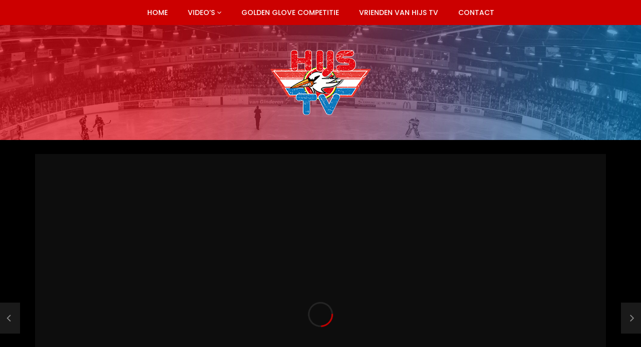

--- FILE ---
content_type: text/html; charset=UTF-8
request_url: https://hijstv.nl/s01-e04-peet-solleveld/
body_size: 15571
content:
<!doctype html>
<html lang="nl-NL">

<head>
	<meta charset="UTF-8">
	<meta name="viewport" content="width=device-width, initial-scale=1, maximum-scale=1">
    <meta property="og:type" content="video.other"><meta property="og:video:url" content="https://www.facebook.com/HIJSTV/videos/243910879468648/"><meta property="og:video:type" content="text/html"><meta property="og:video:width" content="1280"><meta property="og:video:height" content="720">	<link rel="profile" href="https://gmpg.org/xfn/11">
	<meta name='robots' content='index, follow, max-image-preview:large, max-snippet:-1, max-video-preview:-1' />

	<!-- This site is optimized with the Yoast SEO plugin v23.7 - https://yoast.com/wordpress/plugins/seo/ -->
	<title>S01 E04: Peet Solleveld - HIJS TV</title>
	<link rel="canonical" href="https://www.hijstv.nl/s01-e04-peet-solleveld/" />
	<meta property="og:locale" content="nl_NL" />
	<meta property="og:type" content="article" />
	<meta property="og:title" content="S01 E04: Peet Solleveld - HIJS TV" />
	<meta property="og:description" content="Peet Solleveld is de vaste interviewer na de thuiswedstrijden van Hijs Hokij Den Haag. Naast ijshockey heeft Peet nog een andere grote passie." />
	<meta property="og:url" content="https://www.hijstv.nl/s01-e04-peet-solleveld/" />
	<meta property="og:site_name" content="HIJS TV" />
	<meta property="article:published_time" content="2017-10-14T15:07:13+00:00" />
	<meta property="article:modified_time" content="2020-01-06T15:20:37+00:00" />
	<meta property="og:image" content="https://www.hijstv.nl/wp-content/uploads/2020/01/s01e04.jpg" />
	<meta property="og:image:width" content="1200" />
	<meta property="og:image:height" content="861" />
	<meta property="og:image:type" content="image/jpeg" />
	<meta name="author" content="alain" />
	<meta name="twitter:card" content="summary_large_image" />
	<meta name="twitter:label1" content="Geschreven door" />
	<meta name="twitter:data1" content="alain" />
	<script type="application/ld+json" class="yoast-schema-graph">{"@context":"https://schema.org","@graph":[{"@type":"WebPage","@id":"https://www.hijstv.nl/s01-e04-peet-solleveld/","url":"https://www.hijstv.nl/s01-e04-peet-solleveld/","name":"S01 E04: Peet Solleveld - HIJS TV","isPartOf":{"@id":"https://www.hijstv.nl/#website"},"primaryImageOfPage":{"@id":"https://www.hijstv.nl/s01-e04-peet-solleveld/#primaryimage"},"image":{"@id":"https://www.hijstv.nl/s01-e04-peet-solleveld/#primaryimage"},"thumbnailUrl":"https://hijstv.nl/wp-content/uploads/2020/01/s01e04.jpg","datePublished":"2017-10-14T15:07:13+00:00","dateModified":"2020-01-06T15:20:37+00:00","author":{"@id":"https://www.hijstv.nl/#/schema/person/86910b9a38070b3a4b0ba3878ee75533"},"breadcrumb":{"@id":"https://www.hijstv.nl/s01-e04-peet-solleveld/#breadcrumb"},"inLanguage":"nl-NL","potentialAction":[{"@type":"ReadAction","target":["https://www.hijstv.nl/s01-e04-peet-solleveld/"]}]},{"@type":"ImageObject","inLanguage":"nl-NL","@id":"https://www.hijstv.nl/s01-e04-peet-solleveld/#primaryimage","url":"https://hijstv.nl/wp-content/uploads/2020/01/s01e04.jpg","contentUrl":"https://hijstv.nl/wp-content/uploads/2020/01/s01e04.jpg","width":1200,"height":861},{"@type":"BreadcrumbList","@id":"https://www.hijstv.nl/s01-e04-peet-solleveld/#breadcrumb","itemListElement":[{"@type":"ListItem","position":1,"name":"Home","item":"https://www.hijstv.nl/"},{"@type":"ListItem","position":2,"name":"S01 E04: Peet Solleveld"}]},{"@type":"WebSite","@id":"https://www.hijstv.nl/#website","url":"https://www.hijstv.nl/","name":"HIJS TV","description":"","potentialAction":[{"@type":"SearchAction","target":{"@type":"EntryPoint","urlTemplate":"https://www.hijstv.nl/?s={search_term_string}"},"query-input":{"@type":"PropertyValueSpecification","valueRequired":true,"valueName":"search_term_string"}}],"inLanguage":"nl-NL"},{"@type":"Person","@id":"https://www.hijstv.nl/#/schema/person/86910b9a38070b3a4b0ba3878ee75533","name":"alain","image":{"@type":"ImageObject","inLanguage":"nl-NL","@id":"https://www.hijstv.nl/#/schema/person/image/","url":"https://secure.gravatar.com/avatar/bc336bb5902881557720cbf859e0fa9e?s=96&d=mm&r=g","contentUrl":"https://secure.gravatar.com/avatar/bc336bb5902881557720cbf859e0fa9e?s=96&d=mm&r=g","caption":"alain"}}]}</script>
	<!-- / Yoast SEO plugin. -->


<link rel='dns-prefetch' href='//fonts.googleapis.com' />
<link rel="alternate" type="application/rss+xml" title="HIJS TV &raquo; feed" href="https://hijstv.nl/feed/" />
<link rel="alternate" type="application/rss+xml" title="HIJS TV &raquo; reactiesfeed" href="https://hijstv.nl/comments/feed/" />
<script type="text/javascript">
/* <![CDATA[ */
window._wpemojiSettings = {"baseUrl":"https:\/\/s.w.org\/images\/core\/emoji\/15.0.3\/72x72\/","ext":".png","svgUrl":"https:\/\/s.w.org\/images\/core\/emoji\/15.0.3\/svg\/","svgExt":".svg","source":{"concatemoji":"https:\/\/hijstv.nl\/wp-includes\/js\/wp-emoji-release.min.js?ver=6.6.4"}};
/*! This file is auto-generated */
!function(i,n){var o,s,e;function c(e){try{var t={supportTests:e,timestamp:(new Date).valueOf()};sessionStorage.setItem(o,JSON.stringify(t))}catch(e){}}function p(e,t,n){e.clearRect(0,0,e.canvas.width,e.canvas.height),e.fillText(t,0,0);var t=new Uint32Array(e.getImageData(0,0,e.canvas.width,e.canvas.height).data),r=(e.clearRect(0,0,e.canvas.width,e.canvas.height),e.fillText(n,0,0),new Uint32Array(e.getImageData(0,0,e.canvas.width,e.canvas.height).data));return t.every(function(e,t){return e===r[t]})}function u(e,t,n){switch(t){case"flag":return n(e,"\ud83c\udff3\ufe0f\u200d\u26a7\ufe0f","\ud83c\udff3\ufe0f\u200b\u26a7\ufe0f")?!1:!n(e,"\ud83c\uddfa\ud83c\uddf3","\ud83c\uddfa\u200b\ud83c\uddf3")&&!n(e,"\ud83c\udff4\udb40\udc67\udb40\udc62\udb40\udc65\udb40\udc6e\udb40\udc67\udb40\udc7f","\ud83c\udff4\u200b\udb40\udc67\u200b\udb40\udc62\u200b\udb40\udc65\u200b\udb40\udc6e\u200b\udb40\udc67\u200b\udb40\udc7f");case"emoji":return!n(e,"\ud83d\udc26\u200d\u2b1b","\ud83d\udc26\u200b\u2b1b")}return!1}function f(e,t,n){var r="undefined"!=typeof WorkerGlobalScope&&self instanceof WorkerGlobalScope?new OffscreenCanvas(300,150):i.createElement("canvas"),a=r.getContext("2d",{willReadFrequently:!0}),o=(a.textBaseline="top",a.font="600 32px Arial",{});return e.forEach(function(e){o[e]=t(a,e,n)}),o}function t(e){var t=i.createElement("script");t.src=e,t.defer=!0,i.head.appendChild(t)}"undefined"!=typeof Promise&&(o="wpEmojiSettingsSupports",s=["flag","emoji"],n.supports={everything:!0,everythingExceptFlag:!0},e=new Promise(function(e){i.addEventListener("DOMContentLoaded",e,{once:!0})}),new Promise(function(t){var n=function(){try{var e=JSON.parse(sessionStorage.getItem(o));if("object"==typeof e&&"number"==typeof e.timestamp&&(new Date).valueOf()<e.timestamp+604800&&"object"==typeof e.supportTests)return e.supportTests}catch(e){}return null}();if(!n){if("undefined"!=typeof Worker&&"undefined"!=typeof OffscreenCanvas&&"undefined"!=typeof URL&&URL.createObjectURL&&"undefined"!=typeof Blob)try{var e="postMessage("+f.toString()+"("+[JSON.stringify(s),u.toString(),p.toString()].join(",")+"));",r=new Blob([e],{type:"text/javascript"}),a=new Worker(URL.createObjectURL(r),{name:"wpTestEmojiSupports"});return void(a.onmessage=function(e){c(n=e.data),a.terminate(),t(n)})}catch(e){}c(n=f(s,u,p))}t(n)}).then(function(e){for(var t in e)n.supports[t]=e[t],n.supports.everything=n.supports.everything&&n.supports[t],"flag"!==t&&(n.supports.everythingExceptFlag=n.supports.everythingExceptFlag&&n.supports[t]);n.supports.everythingExceptFlag=n.supports.everythingExceptFlag&&!n.supports.flag,n.DOMReady=!1,n.readyCallback=function(){n.DOMReady=!0}}).then(function(){return e}).then(function(){var e;n.supports.everything||(n.readyCallback(),(e=n.source||{}).concatemoji?t(e.concatemoji):e.wpemoji&&e.twemoji&&(t(e.twemoji),t(e.wpemoji)))}))}((window,document),window._wpemojiSettings);
/* ]]> */
</script>
<link rel='stylesheet' id='sbi_styles-css' href='https://hijstv.nl/wp-content/plugins/instagram-feed/css/sbi-styles.min.css?ver=6.5.1' type='text/css' media='all' />
<style id='wp-emoji-styles-inline-css' type='text/css'>

	img.wp-smiley, img.emoji {
		display: inline !important;
		border: none !important;
		box-shadow: none !important;
		height: 1em !important;
		width: 1em !important;
		margin: 0 0.07em !important;
		vertical-align: -0.1em !important;
		background: none !important;
		padding: 0 !important;
	}
</style>
<link rel='stylesheet' id='wp-block-library-css' href='https://hijstv.nl/wp-includes/css/dist/block-library/style.min.css?ver=6.6.4' type='text/css' media='all' />
<style id='classic-theme-styles-inline-css' type='text/css'>
/*! This file is auto-generated */
.wp-block-button__link{color:#fff;background-color:#32373c;border-radius:9999px;box-shadow:none;text-decoration:none;padding:calc(.667em + 2px) calc(1.333em + 2px);font-size:1.125em}.wp-block-file__button{background:#32373c;color:#fff;text-decoration:none}
</style>
<style id='global-styles-inline-css' type='text/css'>
:root{--wp--preset--aspect-ratio--square: 1;--wp--preset--aspect-ratio--4-3: 4/3;--wp--preset--aspect-ratio--3-4: 3/4;--wp--preset--aspect-ratio--3-2: 3/2;--wp--preset--aspect-ratio--2-3: 2/3;--wp--preset--aspect-ratio--16-9: 16/9;--wp--preset--aspect-ratio--9-16: 9/16;--wp--preset--color--black: #000000;--wp--preset--color--cyan-bluish-gray: #abb8c3;--wp--preset--color--white: #ffffff;--wp--preset--color--pale-pink: #f78da7;--wp--preset--color--vivid-red: #cf2e2e;--wp--preset--color--luminous-vivid-orange: #ff6900;--wp--preset--color--luminous-vivid-amber: #fcb900;--wp--preset--color--light-green-cyan: #7bdcb5;--wp--preset--color--vivid-green-cyan: #00d084;--wp--preset--color--pale-cyan-blue: #8ed1fc;--wp--preset--color--vivid-cyan-blue: #0693e3;--wp--preset--color--vivid-purple: #9b51e0;--wp--preset--gradient--vivid-cyan-blue-to-vivid-purple: linear-gradient(135deg,rgba(6,147,227,1) 0%,rgb(155,81,224) 100%);--wp--preset--gradient--light-green-cyan-to-vivid-green-cyan: linear-gradient(135deg,rgb(122,220,180) 0%,rgb(0,208,130) 100%);--wp--preset--gradient--luminous-vivid-amber-to-luminous-vivid-orange: linear-gradient(135deg,rgba(252,185,0,1) 0%,rgba(255,105,0,1) 100%);--wp--preset--gradient--luminous-vivid-orange-to-vivid-red: linear-gradient(135deg,rgba(255,105,0,1) 0%,rgb(207,46,46) 100%);--wp--preset--gradient--very-light-gray-to-cyan-bluish-gray: linear-gradient(135deg,rgb(238,238,238) 0%,rgb(169,184,195) 100%);--wp--preset--gradient--cool-to-warm-spectrum: linear-gradient(135deg,rgb(74,234,220) 0%,rgb(151,120,209) 20%,rgb(207,42,186) 40%,rgb(238,44,130) 60%,rgb(251,105,98) 80%,rgb(254,248,76) 100%);--wp--preset--gradient--blush-light-purple: linear-gradient(135deg,rgb(255,206,236) 0%,rgb(152,150,240) 100%);--wp--preset--gradient--blush-bordeaux: linear-gradient(135deg,rgb(254,205,165) 0%,rgb(254,45,45) 50%,rgb(107,0,62) 100%);--wp--preset--gradient--luminous-dusk: linear-gradient(135deg,rgb(255,203,112) 0%,rgb(199,81,192) 50%,rgb(65,88,208) 100%);--wp--preset--gradient--pale-ocean: linear-gradient(135deg,rgb(255,245,203) 0%,rgb(182,227,212) 50%,rgb(51,167,181) 100%);--wp--preset--gradient--electric-grass: linear-gradient(135deg,rgb(202,248,128) 0%,rgb(113,206,126) 100%);--wp--preset--gradient--midnight: linear-gradient(135deg,rgb(2,3,129) 0%,rgb(40,116,252) 100%);--wp--preset--font-size--small: 13px;--wp--preset--font-size--medium: 20px;--wp--preset--font-size--large: 36px;--wp--preset--font-size--x-large: 42px;--wp--preset--spacing--20: 0.44rem;--wp--preset--spacing--30: 0.67rem;--wp--preset--spacing--40: 1rem;--wp--preset--spacing--50: 1.5rem;--wp--preset--spacing--60: 2.25rem;--wp--preset--spacing--70: 3.38rem;--wp--preset--spacing--80: 5.06rem;--wp--preset--shadow--natural: 6px 6px 9px rgba(0, 0, 0, 0.2);--wp--preset--shadow--deep: 12px 12px 50px rgba(0, 0, 0, 0.4);--wp--preset--shadow--sharp: 6px 6px 0px rgba(0, 0, 0, 0.2);--wp--preset--shadow--outlined: 6px 6px 0px -3px rgba(255, 255, 255, 1), 6px 6px rgba(0, 0, 0, 1);--wp--preset--shadow--crisp: 6px 6px 0px rgba(0, 0, 0, 1);}:where(.is-layout-flex){gap: 0.5em;}:where(.is-layout-grid){gap: 0.5em;}body .is-layout-flex{display: flex;}.is-layout-flex{flex-wrap: wrap;align-items: center;}.is-layout-flex > :is(*, div){margin: 0;}body .is-layout-grid{display: grid;}.is-layout-grid > :is(*, div){margin: 0;}:where(.wp-block-columns.is-layout-flex){gap: 2em;}:where(.wp-block-columns.is-layout-grid){gap: 2em;}:where(.wp-block-post-template.is-layout-flex){gap: 1.25em;}:where(.wp-block-post-template.is-layout-grid){gap: 1.25em;}.has-black-color{color: var(--wp--preset--color--black) !important;}.has-cyan-bluish-gray-color{color: var(--wp--preset--color--cyan-bluish-gray) !important;}.has-white-color{color: var(--wp--preset--color--white) !important;}.has-pale-pink-color{color: var(--wp--preset--color--pale-pink) !important;}.has-vivid-red-color{color: var(--wp--preset--color--vivid-red) !important;}.has-luminous-vivid-orange-color{color: var(--wp--preset--color--luminous-vivid-orange) !important;}.has-luminous-vivid-amber-color{color: var(--wp--preset--color--luminous-vivid-amber) !important;}.has-light-green-cyan-color{color: var(--wp--preset--color--light-green-cyan) !important;}.has-vivid-green-cyan-color{color: var(--wp--preset--color--vivid-green-cyan) !important;}.has-pale-cyan-blue-color{color: var(--wp--preset--color--pale-cyan-blue) !important;}.has-vivid-cyan-blue-color{color: var(--wp--preset--color--vivid-cyan-blue) !important;}.has-vivid-purple-color{color: var(--wp--preset--color--vivid-purple) !important;}.has-black-background-color{background-color: var(--wp--preset--color--black) !important;}.has-cyan-bluish-gray-background-color{background-color: var(--wp--preset--color--cyan-bluish-gray) !important;}.has-white-background-color{background-color: var(--wp--preset--color--white) !important;}.has-pale-pink-background-color{background-color: var(--wp--preset--color--pale-pink) !important;}.has-vivid-red-background-color{background-color: var(--wp--preset--color--vivid-red) !important;}.has-luminous-vivid-orange-background-color{background-color: var(--wp--preset--color--luminous-vivid-orange) !important;}.has-luminous-vivid-amber-background-color{background-color: var(--wp--preset--color--luminous-vivid-amber) !important;}.has-light-green-cyan-background-color{background-color: var(--wp--preset--color--light-green-cyan) !important;}.has-vivid-green-cyan-background-color{background-color: var(--wp--preset--color--vivid-green-cyan) !important;}.has-pale-cyan-blue-background-color{background-color: var(--wp--preset--color--pale-cyan-blue) !important;}.has-vivid-cyan-blue-background-color{background-color: var(--wp--preset--color--vivid-cyan-blue) !important;}.has-vivid-purple-background-color{background-color: var(--wp--preset--color--vivid-purple) !important;}.has-black-border-color{border-color: var(--wp--preset--color--black) !important;}.has-cyan-bluish-gray-border-color{border-color: var(--wp--preset--color--cyan-bluish-gray) !important;}.has-white-border-color{border-color: var(--wp--preset--color--white) !important;}.has-pale-pink-border-color{border-color: var(--wp--preset--color--pale-pink) !important;}.has-vivid-red-border-color{border-color: var(--wp--preset--color--vivid-red) !important;}.has-luminous-vivid-orange-border-color{border-color: var(--wp--preset--color--luminous-vivid-orange) !important;}.has-luminous-vivid-amber-border-color{border-color: var(--wp--preset--color--luminous-vivid-amber) !important;}.has-light-green-cyan-border-color{border-color: var(--wp--preset--color--light-green-cyan) !important;}.has-vivid-green-cyan-border-color{border-color: var(--wp--preset--color--vivid-green-cyan) !important;}.has-pale-cyan-blue-border-color{border-color: var(--wp--preset--color--pale-cyan-blue) !important;}.has-vivid-cyan-blue-border-color{border-color: var(--wp--preset--color--vivid-cyan-blue) !important;}.has-vivid-purple-border-color{border-color: var(--wp--preset--color--vivid-purple) !important;}.has-vivid-cyan-blue-to-vivid-purple-gradient-background{background: var(--wp--preset--gradient--vivid-cyan-blue-to-vivid-purple) !important;}.has-light-green-cyan-to-vivid-green-cyan-gradient-background{background: var(--wp--preset--gradient--light-green-cyan-to-vivid-green-cyan) !important;}.has-luminous-vivid-amber-to-luminous-vivid-orange-gradient-background{background: var(--wp--preset--gradient--luminous-vivid-amber-to-luminous-vivid-orange) !important;}.has-luminous-vivid-orange-to-vivid-red-gradient-background{background: var(--wp--preset--gradient--luminous-vivid-orange-to-vivid-red) !important;}.has-very-light-gray-to-cyan-bluish-gray-gradient-background{background: var(--wp--preset--gradient--very-light-gray-to-cyan-bluish-gray) !important;}.has-cool-to-warm-spectrum-gradient-background{background: var(--wp--preset--gradient--cool-to-warm-spectrum) !important;}.has-blush-light-purple-gradient-background{background: var(--wp--preset--gradient--blush-light-purple) !important;}.has-blush-bordeaux-gradient-background{background: var(--wp--preset--gradient--blush-bordeaux) !important;}.has-luminous-dusk-gradient-background{background: var(--wp--preset--gradient--luminous-dusk) !important;}.has-pale-ocean-gradient-background{background: var(--wp--preset--gradient--pale-ocean) !important;}.has-electric-grass-gradient-background{background: var(--wp--preset--gradient--electric-grass) !important;}.has-midnight-gradient-background{background: var(--wp--preset--gradient--midnight) !important;}.has-small-font-size{font-size: var(--wp--preset--font-size--small) !important;}.has-medium-font-size{font-size: var(--wp--preset--font-size--medium) !important;}.has-large-font-size{font-size: var(--wp--preset--font-size--large) !important;}.has-x-large-font-size{font-size: var(--wp--preset--font-size--x-large) !important;}
:where(.wp-block-post-template.is-layout-flex){gap: 1.25em;}:where(.wp-block-post-template.is-layout-grid){gap: 1.25em;}
:where(.wp-block-columns.is-layout-flex){gap: 2em;}:where(.wp-block-columns.is-layout-grid){gap: 2em;}
:root :where(.wp-block-pullquote){font-size: 1.5em;line-height: 1.6;}
</style>
<link rel='stylesheet' id='contact-form-7-css' href='https://hijstv.nl/wp-content/plugins/contact-form-7/includes/css/styles.css?ver=5.9.8' type='text/css' media='all' />
<link rel='stylesheet' id='dashicons-css' href='https://hijstv.nl/wp-includes/css/dashicons.min.css?ver=6.6.4' type='text/css' media='all' />
<link rel='stylesheet' id='post-views-counter-frontend-css' href='https://hijstv.nl/wp-content/plugins/post-views-counter/css/frontend.min.css?ver=1.4.7' type='text/css' media='all' />
<link rel='stylesheet' id='priority-navigation-css' href='https://hijstv.nl/wp-content/plugins/vidorev-extensions/assets/front-end/priority-navigation/priority-nav-core.css?ver=2.9.9.1' type='text/css' media='all' />
<link rel='stylesheet' id='select2-css' href='https://hijstv.nl/wp-content/plugins/vidorev-extensions/assets/front-end/select2/select2.min.css?ver=2.9.9.1' type='text/css' media='all' />
<link rel='stylesheet' id='vidorev-plugin-css-css' href='https://hijstv.nl/wp-content/plugins/vidorev-extensions/assets/front-end/main.css?ver=2.9.9.1' type='text/css' media='all' />
<link rel='stylesheet' id='mediaelement-css' href='https://hijstv.nl/wp-includes/js/mediaelement/mediaelementplayer-legacy.min.css?ver=4.2.17' type='text/css' media='all' />
<link rel='stylesheet' id='wp-mediaelement-css' href='https://hijstv.nl/wp-includes/js/mediaelement/wp-mediaelement.min.css?ver=6.6.4' type='text/css' media='all' />
<link rel='stylesheet' id='fluidplayer-css' href='https://hijstv.nl/wp-content/plugins/vidorev-extensions/assets/front-end/fluidplayer/fluidplayer.min.css?ver=2.9.9.1' type='text/css' media='all' />
<link rel='stylesheet' id='wp-pagenavi-css' href='https://hijstv.nl/wp-content/plugins/wp-pagenavi/pagenavi-css.css?ver=2.70' type='text/css' media='all' />
<link rel='stylesheet' id='font-awesome-css' href='https://hijstv.nl/wp-content/plugins/elementor/assets/lib/font-awesome/css/font-awesome.min.css?ver=4.7.0' type='text/css' media='all' />
<link rel='stylesheet' id='font-awesome-5-all-css' href='https://hijstv.nl/wp-content/themes/vidorev/css/font-awesome/css/all.min.css?ver=5.13.0' type='text/css' media='all' />
<link rel='stylesheet' id='font-awesome-4-shim-css' href='https://hijstv.nl/wp-content/themes/vidorev/css/font-awesome/css/v4-shims.min.css?ver=5.13.0' type='text/css' media='all' />
<link rel='stylesheet' id='jquery-slick-css' href='https://hijstv.nl/wp-content/themes/vidorev/css/slick/slick.css?ver=1.9.0' type='text/css' media='all' />
<link rel='stylesheet' id='jquery-malihu-scroll-css' href='https://hijstv.nl/wp-content/themes/vidorev/css/malihu/jquery.mCustomScrollbar.min.css?ver=3.1.5' type='text/css' media='all' />
<link rel='stylesheet' id='vidorev-extend-ie-css' href='https://hijstv.nl/wp-content/themes/vidorev/css/extend-ie/extend-ie.css?ver=1.0.0' type='text/css' media='all' />
<link rel='stylesheet' id='vidorev-style-css' href='https://hijstv.nl/wp-content/themes/vidorev/style.css?ver=6.6.4' type='text/css' media='all' />
<link rel='stylesheet' id='vidorev-google-font-css' href='//fonts.googleapis.com/css?family=Poppins%3A400%2C500%2C700&#038;display=swap&#038;ver=1.0.0' type='text/css' media='all' />
<link rel='stylesheet' id='beeteam368_obj_wes_style-css' href='https://hijstv.nl/wp-content/themes/vidorev/css/btwes.css?ver=1.0.0' type='text/css' media='all' />
<style id='beeteam368_obj_wes_style-inline-css' type='text/css'>
@media only screen and (-webkit-min-device-pixel-ratio: 2), (min-resolution: 192dpi){
									.nav-logo .nav-logo-img img.main-logo{
										opacity:0; visibility:hidden
									}
									.nav-logo .nav-logo-img a.logo-link{
										background:url("https://www.hijstv.nl/wp-content/uploads/2020/01/logo_hijstv.png") no-repeat center; background-size:contain
									}									
								}@media only screen and (-webkit-min-device-pixel-ratio: 2) and (min-width:992px), (min-resolution: 192dpi) and (min-width:992px){
									.main-nav.sticky-menu .nav-logo-img img.sticky-logo{
										opacity:0; visibility:hidden
									}
									.main-nav.sticky-menu .nav-logo-img a.logo-link{
										background:url("https://www.hijstv.nl/wp-content/uploads/2020/01/logo_hijstv.png") no-repeat center; background-size:contain
									}
								}@media only screen and (-webkit-min-device-pixel-ratio: 2) and (max-width:991px), (min-resolution: 192dpi) and (max-width:991px){
									.nav-logo .nav-logo-img img.main-logo-mobile{
										opacity:0; visibility:hidden
									}
									.nav-logo .nav-logo-img a.logo-link{
										background:url("https://www.hijstv.nl/wp-content/uploads/2020/01/logo_hijstv.png") no-repeat center; background-size:contain
									}
								}#site-header{background-repeat:no-repeat;background-position:center center;background-size:cover;background-image:url("https://www.hijstv.nl/wp-content/uploads/2020/01/header-hijstv-scaled.jpg");}#vp-mobile-menu{background-color:#000000;}header.entry-header.movie-style{
							background-image: url("https://hijstv.nl/wp-content/themes/vidorev/img/film-background.jpg");								
						}.top-search-box-mobile{
display:none !important;
}
.top-search-box{
display:none !important;
}

.site-header.header-blog .main-nav{
    min-height:50px;
}

.site-header.header-blog ~ .sticky-menu.main-nav{
    min-height:50px;
}
</style>
<script type="text/javascript" id="jquery-core-js-extra">
/* <![CDATA[ */
var vidorev_jav_plugin_js_object = {"youtube_library_url":"https:\/\/www.youtube.com\/iframe_api","vimeo_library_url":"https:\/\/player.vimeo.com\/api\/player.js","dailymotion_library_url":"https:\/\/api.dmcdn.net\/all.js","facebook_library_url":"https:\/\/connect.facebook.net\/en_US\/sdk.js#xfbml=1&version=v3.2","twitch_library_url":"https:\/\/player.twitch.tv\/js\/embed\/v1.js","google_ima_library_url":"https:\/\/imasdk.googleapis.com\/js\/sdkloader\/ima3.js","google_adsense_library_url":"https:\/\/pagead2.googlesyndication.com\/pagead\/js\/adsbygoogle.js","jwplayer_library_url":"","mediaelement_library_url":"https:\/\/hijstv.nl\/wp-content\/plugins\/vidorev-extensions\/assets\/front-end\/mediaelement\/mediaelement.all.js","fluidplayer_library_url":"https:\/\/hijstv.nl\/wp-content\/plugins\/vidorev-extensions\/assets\/front-end\/fluidplayer\/fluidplayer.min.js","imdb_logo_url":"https:\/\/hijstv.nl\/wp-content\/plugins\/vidorev-extensions\/assets\/front-end\/img\/IMDB_Logo","youtube_rel":"no","youtube_modestbranding":"yes","youtube_showinfo":"yes","youtube_broadcasts_params":[],"hls_library_url":"https:\/\/hijstv.nl\/wp-content\/plugins\/vidorev-extensions\/assets\/front-end\/fluidplayer\/hls.min.js","mpd_library_url":"https:\/\/hijstv.nl\/wp-content\/plugins\/vidorev-extensions\/assets\/front-end\/fluidplayer\/dash.mediaplayer.min.js"};
var vidorev_jav_plugin_video_ads_object = [];
var vidorev_jav_plugin_fluidplayer_object = [];
var vidorev_jav_plugin_video_ads_object_post = {"vid_ads_m_video_ads":"","vid_ads_m_video_ads_type":"","vid_ads_m_group_google_ima":"","vid_ads_m_group_image":"","vid_ads_m_group_html5_video":"","vid_ads_m_group_html":"","vid_ads_m_time_to_show_ads":"","vid_ads_m_time_skip_ads":"","vid_ads_m_time_to_hide_ads":"","vid_ads_m_vpaid_mode":"no","vid_ads_m_vast_preroll":"","vid_ads_m_vast_postroll":"","vid_ads_m_vast_pauseroll":"","vid_ads_m_vast_midroll":[{"vid_ads_m_vast_timer_seconds":"50"}]};
/* ]]> */
</script>
<script type="text/javascript" src="https://hijstv.nl/wp-includes/js/jquery/jquery.min.js?ver=3.7.1" id="jquery-core-js"></script>
<script type="text/javascript" src="https://hijstv.nl/wp-includes/js/jquery/jquery-migrate.min.js?ver=3.4.1" id="jquery-migrate-js"></script>
<script type="text/javascript" id="beeteam368_obj_wes-js-extra">
/* <![CDATA[ */
var vidorev_jav_js_object = {"admin_ajax":"https:\/\/hijstv.nl\/wp-admin\/admin-ajax.php","query_vars":{"page":0,"name":"s01-e04-peet-solleveld","error":"","m":"","p":0,"post_parent":"","subpost":"","subpost_id":"","attachment":"","attachment_id":0,"pagename":"","page_id":0,"second":"","minute":"","hour":"","day":0,"monthnum":0,"year":0,"w":0,"category_name":"","tag":"","cat":"","tag_id":"","author":"","author_name":"","feed":"","tb":"","paged":0,"meta_key":"","meta_value":"","preview":"","s":"","sentence":"","title":"","fields":"","menu_order":"","embed":"","category__in":[],"category__not_in":[],"category__and":[],"post__in":[],"post__not_in":[],"post_name__in":[],"tag__in":[],"tag__not_in":[],"tag__and":[],"tag_slug__in":[],"tag_slug__and":[],"post_parent__in":[],"post_parent__not_in":[],"author__in":[],"author__not_in":[],"search_columns":[],"post_type":["post","page","e-landing-page"],"ignore_sticky_posts":false,"suppress_filters":false,"cache_results":true,"update_post_term_cache":true,"update_menu_item_cache":false,"lazy_load_term_meta":true,"update_post_meta_cache":true,"posts_per_page":10,"nopaging":false,"comments_per_page":"50","no_found_rows":false,"order":"DESC"},"video_auto_play":"on","vid_auto_play_mute":"off","number_format":"short","single_post_comment_type":"wp","origin_url":"https:\/\/hijstv.nl","is_user_logged_in":"","video_lightbox_suggested":"off","video_lightbox_comments":"off","translate_close":"Close","translate_suggested":"Suggested","translate_comments":"Live comments","translate_auto_next":"Auto next","translate_loading":"Loading","translate_public_comment":"Add a public comment","translate_post_comment":"Post comment","translate_reset":"Reset","translate_login_comment":"Please login to post a comment","translate_text_load_ad":"Loading advertisement...","translate_skip_ad":"Skip Ad","translate_skip_ad_in":"Skip ad in","translate_up_next":"Up next","translate_cancel":"cancel","translate_reported":"Reported","translate_confirm_delete":"Are you sure you want to delete this item?","translate_delete_success":"The post has been deleted.","translate_loading_preview":"Loading Preview","translate_currently_offline":"Currently Offline","translate_live_or_ended":"Live Streaming or Ended","theme_image_ratio":"","single_video_network":"facebook","single_video_source":"243910879468648","single_video_youtube_playlist_id":"","single_video_url":"https:\/\/www.facebook.com\/HIJSTV\/videos\/243910879468648\/","player_library":"vp","plyr_player":"off","single_video_streaming":"","vm_video_ratio":"16:9","vm_video_ratio_mobile":"16:9","single_video_network_library_setup":"yes","security":"fd4118a598","login_url":"","scrollbar_library":"malihu"};
var vidorev_jav_js_preview = [];
/* ]]> */
</script>
<script type="text/javascript" src="https://hijstv.nl/wp-content/themes/vidorev/js/btwes.js?ver=1.0.0" id="beeteam368_obj_wes-js"></script>
<link rel="https://api.w.org/" href="https://hijstv.nl/wp-json/" /><link rel="alternate" title="JSON" type="application/json" href="https://hijstv.nl/wp-json/wp/v2/posts/4857" /><link rel="EditURI" type="application/rsd+xml" title="RSD" href="https://hijstv.nl/xmlrpc.php?rsd" />
<meta name="generator" content="WordPress 6.6.4" />
<link rel='shortlink' href='https://hijstv.nl/?p=4857' />
<link rel="alternate" title="oEmbed (JSON)" type="application/json+oembed" href="https://hijstv.nl/wp-json/oembed/1.0/embed?url=https%3A%2F%2Fhijstv.nl%2Fs01-e04-peet-solleveld%2F" />
<link rel="alternate" title="oEmbed (XML)" type="text/xml+oembed" href="https://hijstv.nl/wp-json/oembed/1.0/embed?url=https%3A%2F%2Fhijstv.nl%2Fs01-e04-peet-solleveld%2F&#038;format=xml" />
<meta name="generator" content="Redux 4.5.0" />
<!-- This site is using AdRotate v5.13.5 to display their advertisements - https://ajdg.solutions/ -->
<!-- AdRotate CSS -->
<style type="text/css" media="screen">
	.g { margin:0px; padding:0px; overflow:hidden; line-height:1; zoom:1; }
	.g img { height:auto; }
	.g-col { position:relative; float:left; }
	.g-col:first-child { margin-left: 0; }
	.g-col:last-child { margin-right: 0; }
	@media only screen and (max-width: 480px) {
		.g-col, .g-dyn, .g-single { width:100%; margin-left:0; margin-right:0; }
	}
</style>
<!-- /AdRotate CSS -->

<meta name="generator" content="Elementor 3.25.1; features: additional_custom_breakpoints, e_optimized_control_loading; settings: css_print_method-external, google_font-enabled, font_display-auto">
			<style>
				.e-con.e-parent:nth-of-type(n+4):not(.e-lazyloaded):not(.e-no-lazyload),
				.e-con.e-parent:nth-of-type(n+4):not(.e-lazyloaded):not(.e-no-lazyload) * {
					background-image: none !important;
				}
				@media screen and (max-height: 1024px) {
					.e-con.e-parent:nth-of-type(n+3):not(.e-lazyloaded):not(.e-no-lazyload),
					.e-con.e-parent:nth-of-type(n+3):not(.e-lazyloaded):not(.e-no-lazyload) * {
						background-image: none !important;
					}
				}
				@media screen and (max-height: 640px) {
					.e-con.e-parent:nth-of-type(n+2):not(.e-lazyloaded):not(.e-no-lazyload),
					.e-con.e-parent:nth-of-type(n+2):not(.e-lazyloaded):not(.e-no-lazyload) * {
						background-image: none !important;
					}
				}
			</style>
			<link rel="icon" href="https://hijstv.nl/wp-content/uploads/2020/01/cropped-hijstv_favicon-32x32.png" sizes="32x32" />
<link rel="icon" href="https://hijstv.nl/wp-content/uploads/2020/01/cropped-hijstv_favicon-192x192.png" sizes="192x192" />
<link rel="apple-touch-icon" href="https://hijstv.nl/wp-content/uploads/2020/01/cropped-hijstv_favicon-180x180.png" />
<meta name="msapplication-TileImage" content="https://hijstv.nl/wp-content/uploads/2020/01/cropped-hijstv_favicon-270x270.png" />
		<style type="text/css" id="wp-custom-css">
			
				.video-sub-toolbar .item-button.donation-element{
	font-size:0;
}
@media (max-width: 991px){
	.top-nav .top-videos .top-video-listing ul > li a {
			max-width: 190px;
	}
}
@media (max-width: 767px){
	.top-nav .top-videos .top-video-listing ul > li a {
			max-width: 100%;
	}
}				</style>
		</head>

<body data-rsssl=1 class="post-template-default single single-post postid-4857 single-format-video  sticky-menu-on sticky-sidebar-on is-sidebar sidebar-right header-vid-blog fullwidth-mode-enable beeteam368 elementor-default elementor-kit-5237">
	
		
	<div id="site-wrap-parent" class="site-wrap-parent site-wrap-parent-control">
		
					
		<div id="site-wrap-children" class="site-wrap-children site-wrap-children-control">
			
                        
				                
                <header id="site-header" class="site-header header-blog site-header-control">
					<div class="nav-wrap nav-wrap-control">
	<div class="main-nav main-nav-control">
		<div class="site__container-fluid container-control">
			<div class="site__row auto-width">
				
				<div class="site__col float-left top-social">
					<div class="top-social-content">
								<ul class="social-block s-grid nav-style transparent-style">
					</ul>
							</div>
				</div>
				
				<div class="site__col float-left nav-logo">
					<div class="nav-logo-img">
						<a href="https://hijstv.nl/" title="HIJS TV" class="logo-link">
										<img src="https://hijstv.nl/wp-content/uploads/2020/01/logo_hijstv.png" alt="HIJS TV" class="main-logo" width="auto" height="auto">
					<img src="https://www.hijstv.nl/wp-content/uploads/2020/01/logo_hijstv.png" alt="HIJS TV" class="main-logo-mobile" width="auto" height="auto">
					<img src="https://www.hijstv.nl/wp-content/uploads/2020/01/logo_hijstv.png" alt="HIJS TV" class="sticky-logo" width="auto" height="auto">
								</a>
					</div>
				</div>
				
				<div class="site__col nav-menu nav-menu-control navigation-font">
					<ul>
						<li id="menu-item-5022" class="menu-item menu-item-type-post_type menu-item-object-page menu-item-home menu-item-5022"><a href="https://hijstv.nl/">Home</a></li>
<li id="menu-item-5020" class="menu-item menu-item-type-custom menu-item-object-custom menu-item-has-children menu-item-5020"><a href="#">Video&#8217;s</a>
<ul class="sub-menu">
	<li id="menu-item-5252" class="menu-item menu-item-type-post_type menu-item-object-page menu-item-5252"><a href="https://hijstv.nl/seizoen-4/">Seizoen 4</a></li>
	<li id="menu-item-5017" class="menu-item menu-item-type-post_type menu-item-object-page menu-item-5017"><a href="https://hijstv.nl/seizoen-3/">Seizoen 3</a></li>
	<li id="menu-item-5018" class="menu-item menu-item-type-post_type menu-item-object-page menu-item-5018"><a href="https://hijstv.nl/seizoen-2/">Seizoen 2</a></li>
	<li id="menu-item-5019" class="menu-item menu-item-type-post_type menu-item-object-page menu-item-5019"><a href="https://hijstv.nl/seizoen-1/">Seizoen 1</a></li>
</ul>
</li>
<li id="menu-item-5028" class="menu-item menu-item-type-post_type menu-item-object-page menu-item-5028"><a href="https://hijstv.nl/golden-glove-competitie/">Golden Glove Competitie</a></li>
<li id="menu-item-5072" class="menu-item menu-item-type-post_type menu-item-object-page menu-item-5072"><a href="https://hijstv.nl/vrienden-van-hijstv/">Vrienden van HIJS TV</a></li>
<li id="menu-item-5106" class="menu-item menu-item-type-post_type menu-item-object-page menu-item-5106"><a href="https://hijstv.nl/contact/">Contact</a></li>
					</ul>
				</div>
				
				<div class="site__col float-left nav-mobile-menu">
							<div class="button-wrap">
			<div class="button-menu-mobile button-menu-mobile-control">
				<span></span>			
				<span></span>			
				<span></span>			
				<span></span>			
				<span></span>			
			</div>
		</div>
					</div>
                
				<div class="site__col float-right top-search-box-mobile">
							<ul>
			<li class="top-search-elm top-search-elm-control">
				<a href="#" title="Search" class="top-search-dropdown top-search-dropdown-control">
					<span class="icon">
						<i class="fa fa-search" aria-hidden="true"></i>
					</span>						
				</a>
				<ul class="dark-background">
					<li class="top-search-box-dropdown">
						<form action="https://hijstv.nl/" method="get">					
							<input class="search-terms-textfield search-terms-textfield-control" autocomplete="off" type="text" placeholder="Type and hit enter ..." name="s" value="">
							<input type="submit" value="Search">							
						</form>
					</li>
				</ul>
			</li>
		</ul>
					</div>	
                
                <div class="site__col float-right top-login-box-mobile">
									</div>
				
				<div class="site__col float-right top-search-box">
							<div class="top-search-box-wrapper">
			<form action="https://hijstv.nl/" method="get">					
				<input class="search-terms-textfield search-terms-textfield-control" autocomplete="off" type="text" placeholder="Search..." name="s" value="">		
				<i class="fa fa-search" aria-hidden="true"></i>					
				<input type="submit" value="Search">							
			</form>
		</div>
					</div>
			
			</div>
		</div>
	</div>
</div>

<div class="top-content">
	<div class="site__container fullwidth-vidorev-ctrl container-control">
		<div class="site__row auto-width">			
			<div class="site__col nav-logo">
				<div class="nav-logo-img">
					<a href="https://hijstv.nl/" title="HIJS TV" class="logo-link">
									<img src="https://hijstv.nl/wp-content/uploads/2020/01/logo_hijstv.png" alt="HIJS TV" class="main-logo" width="auto" height="auto">
					<img src="https://www.hijstv.nl/wp-content/uploads/2020/01/logo_hijstv.png" alt="HIJS TV" class="main-logo-mobile" width="auto" height="auto">
					<img src="https://www.hijstv.nl/wp-content/uploads/2020/01/logo_hijstv.png" alt="HIJS TV" class="sticky-logo" width="auto" height="auto">
							</a>
				</div>
			</div>
		</div>
	</div>
</div>                                    </header>
                
                						<div class="single-post-video-full-width-wrapper dark-background overlay-background">
                        	                                <div class="full-width-breadcrumbs">
                                    <div class="site__container fullwidth-vidorev-ctrl">
                                        <div class="site__row nav-breadcrumbs-elm breadcrumbs-turn-off"><div class="site__col"><div class="nav-breadcrumbs navigation-font nav-font-size-12"></div></div></div>                                    </div>
                                </div>	
                            							<div class="single-post-video-player-content">
																		<div class="player-prev-video">
											<a href="https://hijstv.nl/s01-e05-rondrit-door-den-haag-met-gibbs-en-pataky/" title="S01 E05: Rondrit door Den Haag met Gibbs en Pataky">
												<span class="nav-btn navigation-font nav-font-size-12"><i class="fa fa-angle-left" aria-hidden="true"></i><span class="text-btn">Previous Video</span></span>
												<span class="nav-text h6">												
																											<span class="nav-text-pic"><img src="https://hijstv.nl/wp-content/uploads/2020/01/s01e05-60x60.jpg" alt="S01 E05: Rondrit door Den Haag met Gibbs en Pataky"></span>
																										<span class="nav-text-content">S01 E05: Rondrit door Den Haag met Gibbs en Pataky</span>
												</span>
											</a>										
										</div>
																			<div class="player-next-video">
											<a href="https://hijstv.nl/s01-e03-golden-glove-competitie-met-diordy-vols/" title="S01 E03: Golden Glove Competitie met Diordy Vols">
												<span class="nav-btn navigation-font nav-font-size-12"><span class="text-btn">Next Video</span><i class="fa fa-angle-right" aria-hidden="true"></i></span>
												<span class="nav-text h6">
																											<span class="nav-text-pic"><img src="https://hijstv.nl/wp-content/uploads/2020/01/s01e03-60x60.jpg" alt="S01 E03: Golden Glove Competitie met Diordy Vols"></span>
																										<span class="nav-text-content">S01 E03: Golden Glove Competitie met Diordy Vols</span>
												</span>
											</a>		
										</div>
																	
								<div class="site__container fullwidth-vidorev-ctrl">
									<div class="site__row">
										<div class="site__col">											
													<div class="single-player-video-wrapper default">
        							<div class="light-off light-off-control"></div>
			<div id="video-player-wrap-control" class="video-player-wrap">
				
				<div class="video-player-ratio"></div>
				
				<div class="video-player-content video-player-control">
						<div class="float-video-title"><h6>S01 E04: Peet Solleveld</h6></div>
						<a href="#" title="Close" class="close-floating-video close-floating-video-control"><i class="fa fa-times" aria-hidden="true"></i></a>
						<a href="#" title="Scroll Up" class="scroll-up-floating-video scroll-up-floating-video-control"><i class="fa fa-arrow-circle-up" aria-hidden="true"></i></a>					
						<div class="player-3rdparty player-3rdparty-control ">
							<div id="player-api-control" class="player-api">
															</div>
							
							<div class="player-muted player-muted-control"><i class="fa fa-volume-off" aria-hidden="true"></i></div>
							
							<div class="text-load-ads text-load-ads-control">
								Loading advertisement...							</div>
							
							<div class="autoplay-off-elm autoplay-off-elm-control video-play-control" data-id="4857" data-background-url="https://hijstv.nl/wp-content/uploads/2020/01/s01e04-1200x844.jpg">
								<span class="video-icon big-icon video-play-control" data-id="4857"></span>
								<img class="poster-preload" src="https://hijstv.nl/wp-content/uploads/2020/01/s01e04-1200x844.jpg" alt="Preload Image">
							</div>
							
							<div class="player-muted ads-mute-elm ads-muted-control"><i class="fa fa-volume-off" aria-hidden="true"></i></div>
							
														<div class="auto-next-elm auto-next-elm-control dark-background" data-background-url="https://hijstv.nl/wp-content/uploads/2020/01/s01e04-1200x844.jpg" data-next-url="https://hijstv.nl/s01-e03-golden-glove-competitie-met-diordy-vols/">
								<div class="auto-next-content">
									<div class="up-next-text font-size-12">Up next</div>
									<h3 class="h6-mobile video-next-title video-next-title-control">S01 E03: Golden Glove Competitie met Diordy Vols</h3>
									
									<div class="loader-timer-wrapper loader-timer-control">
										<svg xmlns="http://www.w3.org/2000/svg" viewBox="0 0 40 40" class="loader-timer">
											<circle class="progress-timer" fill="none" stroke-linecap="round" cx="20" cy="20" r="15.915494309" />
										</svg>
										<i class="fa fa-fast-forward" aria-hidden="true"></i>
									</div>
									
									<a href="#" class="basic-button basic-button-default cancel-btn cancel-btn-control">Cancel</a>
								</div>
							</div>
						</div>	
						<div class="video-loading video-loading-control">
							<span class="video-load-icon"></span>
						</div>				
					</div>				
			</div>
			
						
				<div class="video-toolbar dark-background video-toolbar-control">
					<div class="tb-left">
						<div class="site__row">
															<div class="site__col toolbar-item">
									<div class="toolbar-item-content turn-off-light turn-off-light-control">
										<span class="item-icon font-size-18"><i class="fa fa-lightbulb-o" aria-hidden="true"></i></span><span class="item-text">Turn Off Light</span>
									</div>	
								</div>
												
						</div>	
					</div>
					
					<div class="tb-right">
						<div class="site__row">
													
								<div class="site__col toolbar-item">
									<div class="toolbar-item-content auto-next-control">
										<span class="item-text">Auto Next</span><span class="item-icon font-size-18"><i class="auto-next-icon auto-next-icon-control"></i></span>
									</div>
								</div>
								
						</div>	
					</div>				
				</div>
				
						</div>
												</div>
									</div>
								</div>
							</div>
						</div>	
						
    <div id="primary-content-wrap" class="primary-content-wrap">
        <div class="primary-content-control">
            
            <div class="site__container fullwidth-vidorev-ctrl container-control">
            
                                
                <div class="site__row sidebar-direction">							
                    <main id="main-content" class="site__col main-content">	
                        
                        <div class="single-post-wrapper global-single-wrapper">
                                
                            <article id="post-4857" class="single-post-content global-single-content post-4857 post type-post status-publish format-video has-post-thumbnail hentry category-seizoen-1 post_format-post-format-video">
	
				<header class="entry-header">		
					
					
				<h1 class="entry-title extra-bold h-font-size-30 h1-tablet">S01 E04: Peet Solleveld</h1>			
				<div class="entry-meta post-meta meta-font"><div class="post-meta-wrap"><div class="date-time"><i class="fa fa-calendar" aria-hidden="true"></i><span><time class="entry-date published" datetime="2017-10-14T15:07:13+00:00">14 oktober 2017</time> <span class="updated"></span><time class="updated" datetime="2020-01-06T15:20:37+00:00">6 januari 2020</time></span></div></div></div>	
				
							</header>

			
		<div class="entry-content "><p>Peet Solleveld is de vaste interviewer na de thuiswedstrijden van Hijs Hokij Den Haag. Naast ijshockey heeft Peet nog een andere grote passie.</p>
</div>	
				<div class="ads-below-single">
				<!-- Fout, Ad is op dit moment niet beschikbaar vanwege schema/geolocatie beperkingen! -->			</div>
			<div class="post-footer">
	</div>
		<div class="single-related-posts">
			<h3 class="related-header h5 extra-bold">Related videos</h3>
			<div class="blog-wrapper global-blog-wrapper blog-wrapper-control">
				<div class="blog-items blog-items-control site__row grid-default">
					<article id="post-4855" class="post-item site__col post-4855 post type-post status-publish format-video has-post-thumbnail hentry category-golden-glove-competitie category-seizoen-1 post_format-post-format-video">
				<div class="post-item-wrap">
				
					<div class="blog-pic">
								<div class="blog-pic-wrap wrap_preview wrap_preview_control preview-df-video"><a data-post-id="4855" href="https://hijstv.nl/s01-e03-golden-glove-competitie-met-diordy-vols/" title="S01 E03: Golden Glove Competitie met Diordy Vols" class="blog-img"><img class="blog-picture ul-normal-effect" src="https://hijstv.nl/wp-content/uploads/2020/01/s01e03-236x133.jpg" srcset="https://hijstv.nl/wp-content/uploads/2020/01/s01e03-236x133.jpg 236w, https://hijstv.nl/wp-content/uploads/2020/01/s01e03-360x203.jpg 360w, https://hijstv.nl/wp-content/uploads/2020/01/s01e03-750x422.jpg 750w" sizes="(max-width: 236px) 100vw, 236px" alt="s01e03"/><span class="ul-placeholder-bg class-16x9"></span><div class="preview-video preview-video-control" data-iframepreview="https://hijstv.nl/s01-e03-golden-glove-competitie-met-diordy-vols/?video_embed=4855&#038;preview_mode=1"></div></a><a class="video-icon" data-post-id="4855" href="https://hijstv.nl/s01-e03-golden-glove-competitie-met-diordy-vols/" title="S01 E03: Golden Glove Competitie met Diordy Vols">icon</a><span class="duration-text font-size-12 meta-font">3:39</span>	</div>
							</div>					
					<div class="listing-content">
						
						<h3 class="entry-title h6 post-title"> 
							<a href="https://hijstv.nl/s01-e03-golden-glove-competitie-met-diordy-vols/" title="S01 E03: Golden Glove Competitie met Diordy Vols">S01 E03: Golden Glove Competitie met Diordy Vols</a> 
						</h3>	
						
						<div class="entry-meta post-meta meta-font"><div class="post-meta-wrap"><div class="date-time"><i class="fa fa-calendar" aria-hidden="true"></i><span><time class="entry-date published" datetime="2017-10-07T08:30:16+00:00">7 oktober 2017</time> <span class="updated"></span><time class="updated" datetime="2020-01-06T15:06:46+00:00">6 januari 2020</time></span></div></div></div>	
								
					
					</div>
					
				</div>
			</article>
						<article id="post-4945" class="post-item site__col post-4945 post type-post status-publish format-video has-post-thumbnail hentry category-golden-glove-competitie category-seizoen-1 post_format-post-format-video">
				<div class="post-item-wrap">
				
					<div class="blog-pic">
								<div class="blog-pic-wrap wrap_preview wrap_preview_control preview-df-video"><a data-post-id="4945" href="https://hijstv.nl/s01-e27-golden-glove-competitie-met-stace-van-bentem/" title="S01 E27: Golden Glove Competitie met Stace van Bentem" class="blog-img"><img class="blog-picture ul-normal-effect" src="https://hijstv.nl/wp-content/uploads/2020/01/s01e27-236x133.jpg" srcset="https://hijstv.nl/wp-content/uploads/2020/01/s01e27-236x133.jpg 236w, https://hijstv.nl/wp-content/uploads/2020/01/s01e27-300x169.jpg 300w, https://hijstv.nl/wp-content/uploads/2020/01/s01e27-1024x575.jpg 1024w, https://hijstv.nl/wp-content/uploads/2020/01/s01e27-768x431.jpg 768w, https://hijstv.nl/wp-content/uploads/2020/01/s01e27-360x203.jpg 360w, https://hijstv.nl/wp-content/uploads/2020/01/s01e27-750x422.jpg 750w, https://hijstv.nl/wp-content/uploads/2020/01/s01e27.jpg 1200w" sizes="(max-width: 236px) 100vw, 236px" alt="s01e27"/><span class="ul-placeholder-bg class-16x9"></span><div class="preview-video preview-video-control" data-iframepreview="https://hijstv.nl/s01-e27-golden-glove-competitie-met-stace-van-bentem/?video_embed=4945&#038;preview_mode=1"></div></a><a class="video-icon" data-post-id="4945" href="https://hijstv.nl/s01-e27-golden-glove-competitie-met-stace-van-bentem/" title="S01 E27: Golden Glove Competitie met Stace van Bentem">icon</a><span class="duration-text font-size-12 meta-font">2:47</span>	</div>
							</div>					
					<div class="listing-content">
						
						<h3 class="entry-title h6 post-title"> 
							<a href="https://hijstv.nl/s01-e27-golden-glove-competitie-met-stace-van-bentem/" title="S01 E27: Golden Glove Competitie met Stace van Bentem">S01 E27: Golden Glove Competitie met Stace van Bentem</a> 
						</h3>	
						
						<div class="entry-meta post-meta meta-font"><div class="post-meta-wrap"><div class="date-time"><i class="fa fa-calendar" aria-hidden="true"></i><span><time class="entry-date published" datetime="2018-10-03T19:08:42+00:00">3 oktober 2018</time> <span class="updated"></span><time class="updated" datetime="2020-01-07T19:09:54+00:00">7 januari 2020</time></span></div></div></div>	
								
					
					</div>
					
				</div>
			</article>
						<article id="post-4864" class="post-item site__col post-4864 post type-post status-publish format-video has-post-thumbnail hentry category-golden-glove-competitie category-seizoen-1 post_format-post-format-video">
				<div class="post-item-wrap">
				
					<div class="blog-pic">
								<div class="blog-pic-wrap wrap_preview wrap_preview_control preview-df-video"><a data-post-id="4864" href="https://hijstv.nl/s01-e07-golden-glove-competitie-met-thomas-roosendaal/" title="S01 E07: Golden Glove Competitie met Thomas Roosendaal" class="blog-img"><img class="blog-picture ul-normal-effect" src="https://hijstv.nl/wp-content/uploads/2020/01/s01e07-236x133.jpg" srcset="https://hijstv.nl/wp-content/uploads/2020/01/s01e07-236x133.jpg 236w, https://hijstv.nl/wp-content/uploads/2020/01/s01e07-360x203.jpg 360w, https://hijstv.nl/wp-content/uploads/2020/01/s01e07-750x422.jpg 750w" sizes="(max-width: 236px) 100vw, 236px" alt="s01e07"/><span class="ul-placeholder-bg class-16x9"></span><div class="preview-video preview-video-control" data-iframepreview="https://hijstv.nl/s01-e07-golden-glove-competitie-met-thomas-roosendaal/?video_embed=4864&#038;preview_mode=1"></div></a><a class="video-icon" data-post-id="4864" href="https://hijstv.nl/s01-e07-golden-glove-competitie-met-thomas-roosendaal/" title="S01 E07: Golden Glove Competitie met Thomas Roosendaal">icon</a><span class="duration-text font-size-12 meta-font">2:21</span>	</div>
							</div>					
					<div class="listing-content">
						
						<h3 class="entry-title h6 post-title"> 
							<a href="https://hijstv.nl/s01-e07-golden-glove-competitie-met-thomas-roosendaal/" title="S01 E07: Golden Glove Competitie met Thomas Roosendaal">S01 E07: Golden Glove Competitie met Thomas Roosendaal</a> 
						</h3>	
						
						<div class="entry-meta post-meta meta-font"><div class="post-meta-wrap"><div class="date-time"><i class="fa fa-calendar" aria-hidden="true"></i><span><time class="entry-date published" datetime="2017-11-03T15:25:18+00:00">3 november 2017</time> <span class="updated"></span><time class="updated" datetime="2020-01-06T15:30:54+00:00">6 januari 2020</time></span></div></div></div>	
								
					
					</div>
					
				</div>
			</article>
						<article id="post-4844" class="post-item site__col post-4844 post type-post status-publish format-video has-post-thumbnail hentry category-seizoen-1 post_format-post-format-video">
				<div class="post-item-wrap">
				
					<div class="blog-pic">
								<div class="blog-pic-wrap wrap_preview wrap_preview_control preview-df-video"><a data-post-id="4844" href="https://hijstv.nl/s01-e02-de-wedstrijd-tegen-eindhoven-kemphanen/" title="S01 E02: De wedstrijd tegen Eindhoven Kemphanen" class="blog-img"><img class="blog-picture ul-normal-effect" src="https://hijstv.nl/wp-content/uploads/2020/01/s01e02-236x133.jpg" srcset="https://hijstv.nl/wp-content/uploads/2020/01/s01e02-236x133.jpg 236w, https://hijstv.nl/wp-content/uploads/2020/01/s01e02-360x203.jpg 360w, https://hijstv.nl/wp-content/uploads/2020/01/s01e02-750x422.jpg 750w" sizes="(max-width: 236px) 100vw, 236px" alt="s01e02"/><span class="ul-placeholder-bg class-16x9"></span><div class="preview-video preview-video-control" data-iframepreview="https://hijstv.nl/s01-e02-de-wedstrijd-tegen-eindhoven-kemphanen/?video_embed=4844&#038;preview_mode=1"></div></a><a class="video-icon" data-post-id="4844" href="https://hijstv.nl/s01-e02-de-wedstrijd-tegen-eindhoven-kemphanen/" title="S01 E02: De wedstrijd tegen Eindhoven Kemphanen">icon</a><span class="duration-text font-size-12 meta-font">5:38</span>	</div>
							</div>					
					<div class="listing-content">
						
						<h3 class="entry-title h6 post-title"> 
							<a href="https://hijstv.nl/s01-e02-de-wedstrijd-tegen-eindhoven-kemphanen/" title="S01 E02: De wedstrijd tegen Eindhoven Kemphanen">S01 E02: De wedstrijd tegen Eindhoven Kemphanen</a> 
						</h3>	
						
						<div class="entry-meta post-meta meta-font"><div class="post-meta-wrap"><div class="date-time"><i class="fa fa-calendar" aria-hidden="true"></i><span><time class="entry-date published" datetime="2017-10-01T06:29:24+00:00">1 oktober 2017</time> <span class="updated"></span><time class="updated" datetime="2020-01-06T15:05:48+00:00">6 januari 2020</time></span></div></div></div>	
								
					
					</div>
					
				</div>
			</article>
							</div>
			</div>
		</div>
		
		
</article>                                
                        </div>
                        
                    </main>
                    
                    	<aside id="main-sidebar" class="site__col main-sidebar main-sidebar-control">
		<div class="sidebar-content sidebar-content-control">
			<div class="sidebar-content-inner sidebar-content-inner-control">
				<div id="text-3" class="widget r-widget-control  widget__col-04 widget_text"><div class="widget-item-wrap"><h2 class="widget-title h5 extra-bold"><span class="title-wrap">HIJS TV ook op Regio TV Infothuis</span></h2>			<div class="textwidget"><p><a href="https://www.infothuis.tv/" target="_blank" rel="noopener"><img fetchpriority="high" decoding="async" class="aligncenter wp-image-4995 size-full" src="https://www.hijstv.nl/wp-content/uploads/2020/01/regiotv_infothuis.jpg" alt="" width="640" height="640" /></a></p>
</div>
		</div></div><div id="text-4" class="widget r-widget-control  widget__col-04 widget_text"><div class="widget-item-wrap"><h2 class="widget-title h5 extra-bold"><span class="title-wrap">Volg HIJS TV op Facebook!</span></h2>			<div class="textwidget"><p><a href="https://www.facebook.com/HIJSTV/" target="_blank" rel="noopener"><img decoding="async" class="aligncenter wp-image-4995 size-full" src="https://www.hijstv.nl/wp-content/uploads/2020/01/facebook.jpg" alt="" width="640" height="640" /></a></p>
</div>
		</div></div><div id="text-2" class="widget r-widget-control  widget__col-04 widget_text"><div class="widget-item-wrap"><h2 class="widget-title h5 extra-bold"><span class="title-wrap">Bezoek de website van HIJS Hokij</span></h2>			<div class="textwidget"><p><a href="https://hijshokij.nl/" target="_blank" rel="noopener"><img decoding="async" class="aligncenter wp-image-4995 size-full" src="https://www.hijstv.nl/wp-content/uploads/2020/01/hijshokij.nl_.jpg" alt="" width="640" height="640" srcset="https://hijstv.nl/wp-content/uploads/2020/01/hijshokij.nl_.jpg 640w, https://hijstv.nl/wp-content/uploads/2020/01/hijshokij.nl_-300x300.jpg 300w, https://hijstv.nl/wp-content/uploads/2020/01/hijshokij.nl_-150x150.jpg 150w, https://hijstv.nl/wp-content/uploads/2020/01/hijshokij.nl_-60x60.jpg 60w, https://hijstv.nl/wp-content/uploads/2020/01/hijshokij.nl_-100x100.jpg 100w, https://hijstv.nl/wp-content/uploads/2020/01/hijshokij.nl_-200x200.jpg 200w, https://hijstv.nl/wp-content/uploads/2020/01/hijshokij.nl_-268x268.jpg 268w" sizes="(max-width: 640px) 100vw, 640px" /></a></p>
</div>
		</div></div><div id="text-5" class="widget r-widget-control  widget__col-04 widget_text"><div class="widget-item-wrap"><h2 class="widget-title h5 extra-bold"><span class="title-wrap">Fanclub HIJS Hokij Den Haag</span></h2>			<div class="textwidget"><p><a href="https://www.facebook.com/FanclubHijsHokijDenHaag/" target="_blank" rel="noopener"><img loading="lazy" decoding="async" class="aligncenter wp-image-4995 size-full" src="https://www.hijstv.nl/wp-content/uploads/2020/01/fanclub_hijs.jpg" alt="" width="640" height="640" /></a></p>
</div>
		</div></div>			</div>
		</div>
	</aside>
	                </div>
            </div>
        </div>
    </div>

		                    <footer id="site-footer" class="site-footer">
                        
                                                
                        			<div class="ads-above-footer">
				<div class="site__container fullwidth-vidorev-ctrl">
					<div class="site__row">
						<div class="site__col">
							<a href="https://www.gghmedia.nl" target="_blank" rel="noopener"><img class="alignnone wp-image-2874 size-full" src="https://www.hijstv.nl/wp-content/uploads/2020/01/banner_liggend_hijs.jpg" alt="" width="728" height="90" /></a>						</div>
					</div>
				</div>			
			</div>
			                        
                                                
                        <div class="footer-wrapper dark-background">
	    
        <div class="footer-copyright">							
        <div class="site__container fullwidth-vidorev-ctrl">                        	
            <div class="site__row">
                <div class="site__col font-size-12">
                    © Copyright 2021, Alle rechten voorbehouden | HIJS TV is onderdeel van <a href="https://www.gghmedia.nl" target="_blank" rel="noopener noreferrer">GGH Media</a>                </div>
            </div>								
        </div>
    </div>
</div>                    </footer>
                
                </div>
            </div>
            
                            <div class="scroll-to-top-button scroll-to-top-button-control">
                    <a class="basic-button basic-button-default" href="#">Top<i class="fa fa-arrow-circle-up" aria-hidden="true"></i></a>
                </div>
                        
            		<div id="vp-mobile-menu" class="dark-background vp-mobile-menu-control">
			<div class="vp-mobile-menu-body">
			
				<div class="button-menu-mobile button-menu-mobile-control">
					<span></span>			
					<span></span>			
					<span></span>			
					<span></span>			
					<span></span>			
				</div>
				
				<div class="mobile-menu-social">
							<ul class="social-block s-grid mobile-style">
					</ul>
						</div>
			
				<div class="vp-mobile-menu-items vp-mobile-menu-items-control navigation-font">
					<ul>
						<li class="menu-item menu-item-type-post_type menu-item-object-page menu-item-home menu-item-5022"><a href="https://hijstv.nl/">Home</a></li>
<li class="menu-item menu-item-type-custom menu-item-object-custom menu-item-has-children menu-item-5020"><a href="#">Video&#8217;s</a>
<ul class="sub-menu">
	<li class="menu-item menu-item-type-post_type menu-item-object-page menu-item-5252"><a href="https://hijstv.nl/seizoen-4/">Seizoen 4</a></li>
	<li class="menu-item menu-item-type-post_type menu-item-object-page menu-item-5017"><a href="https://hijstv.nl/seizoen-3/">Seizoen 3</a></li>
	<li class="menu-item menu-item-type-post_type menu-item-object-page menu-item-5018"><a href="https://hijstv.nl/seizoen-2/">Seizoen 2</a></li>
	<li class="menu-item menu-item-type-post_type menu-item-object-page menu-item-5019"><a href="https://hijstv.nl/seizoen-1/">Seizoen 1</a></li>
</ul>
</li>
<li class="menu-item menu-item-type-post_type menu-item-object-page menu-item-5028"><a href="https://hijstv.nl/golden-glove-competitie/">Golden Glove Competitie</a></li>
<li class="menu-item menu-item-type-post_type menu-item-object-page menu-item-5072"><a href="https://hijstv.nl/vrienden-van-hijstv/">Vrienden van HIJS TV</a></li>
<li class="menu-item menu-item-type-post_type menu-item-object-page menu-item-5106"><a href="https://hijstv.nl/contact/">Contact</a></li>
					</ul>
						
					<ul class="membership-submit-video-mobile-menu"></ul>
				</div>
			</div>
		</div>
		          
            
                 <!-- 
            Lockers: user tracker for visibility filters
            OnePress, bizpanda.com
        -->
        <script>
            window.__bp_session_timeout = '900';
            window.__bp_session_freezing = 0;
            window.bizpanda||(window.bizpanda={}),window.bizpanda.bp_can_store_localy=function(){return!1},window.bizpanda.bp_ut_get_cookie=function(e){for(var n=e+"=",i=document.cookie.split(";"),o=0;o<i.length;o++){for(var t=i[o];" "==t.charAt(0);)t=t.substring(1);if(0==t.indexOf(n))return decodeURIComponent(t.substring(n.length,t.length))}return!1},window.bizpanda.bp_ut_set_cookie=function(e,n,i){var o=new Date;o.setTime(o.getTime()+24*i*60*60*1e3);var t="expires="+o.toUTCString();document.cookie=e+"="+encodeURIComponent(n)+"; "+t+"; path=/"},window.bizpanda.bp_ut_get_obj=function(e){var n=null;if(!(n=window.bizpanda.bp_can_store_localy()?window.localStorage.getItem("bp_ut_session"):window.bizpanda.bp_ut_get_cookie("bp_ut_session")))return!1;n=(n=n.replace(/\-c\-/g,",")).replace(/\-q\-/g,'"');try{n=JSON.parse(n)}catch(e){return!1}return n.started+1e3*e<(new Date).getTime()&&(n=null),n},window.bizpanda.bp_ut_set_obj=function(e,n){e.started&&window.__bp_session_freezing||(e.started=(new Date).getTime()),(e=JSON.stringify(e))&&(e=(e=e.replace(/\"/g,"-q-")).replace(/\,/g,"-c-")),window.bizpanda.bp_can_store_localy()?window.localStorage.setItem("bp_ut_session",e):window.bizpanda.bp_ut_set_cookie("bp_ut_session",e,5e3)},window.bizpanda.bp_ut_count_pageview=function(){var e=window.bizpanda.bp_ut_get_obj(window.__bp_session_timeout);e||(e={}),e.pageviews||(e.pageviews=0),0===e.pageviews&&(e.referrer=document.referrer,e.landingPage=window.location.href,e.pageviews=0),e.pageviews++,window.bizpanda.bp_ut_set_obj(e)},window.bizpanda.bp_ut_count_locker_pageview=function(){var e=window.bizpanda.bp_ut_get_obj(window.__bp_timeout);e||(e={}),e.lockerPageviews||(e.lockerPageviews=0),e.lockerPageviews++,window.bizpanda.bp_ut_set_obj(e)},window.bizpanda.bp_ut_count_pageview();
        </script>
        <!-- / -->
            <script type="application/ld+json">{"@context":"https:\/\/schema.org","@type":"VideoObject","name":"S01 E04: Peet Solleveld","description":"Peet Solleveld is de vaste interviewer na de thuiswedstrijden van Hijs Hokij Den Haag. Naast ijshockey heeft Peet nog een andere grote passie.","thumbnailUrl":"https:\/\/hijstv.nl\/wp-content\/uploads\/2020\/01\/s01e04-750x422.jpg","uploadDate":"2017-10-14T15:07:13+00:00","duration":"PT6M26S","contentUrl":"https:\/\/www.facebook.com\/HIJSTV\/videos\/243910879468648\/","publisher":{"@type":"Organization","name":"HIJS TV","logo":{"@type":"ImageObject","url":"https:\/\/hijstv.nl\/wp-content\/uploads\/2020\/01\/logo_hijstv.png"}}}</script>			<script>
				if(typeof(window.vidorev_visible_image_opacity) === 'undefined'){	
	
					window.vidorev_visible_image_opacity = function (){
						var elements = document.querySelectorAll('img.ul-normal-effect:not(.img-effect-setup)');
						
						if(elements.length === 0){
							return;
						}
												
						for (var i = 0; i < elements.length; i++){
							
							var el 			= elements[i];
							
							var doc 		= document.documentElement;			
							var scrollTop	= ((window.pageYOffset || doc.scrollTop)  - (doc.clientTop || 0));
							
							var rect 		= el.getBoundingClientRect();
							var elemTop 	= rect.top + scrollTop;	
							
							var wHeight		= (window.innerHeight || doc.clientHeight || document.body.clientHeight);
							var isVisible 	= (elemTop <= scrollTop + wHeight);
				
							if(isVisible){
								el.classList.add('img-effect-setup');
								if(el.complete){
									el.classList.add('img-loaded');
								}else{
									el.addEventListener('load', function(){
										this.classList.add('img-loaded');
									});				
								}
							}
											
						}

					}
					
					var docElem = document.documentElement;
					
					window.addEventListener('scroll', window.vidorev_visible_image_opacity, true);
					window.addEventListener('resize', window.vidorev_visible_image_opacity, true);
					
					if(window.MutationObserver){
						new MutationObserver( window.vidorev_visible_image_opacity ).observe( docElem, {childList: true, subtree: true, attributes: true} );
					} else {
						docElem['addEventListener']('DOMNodeInserted', window.vidorev_visible_image_opacity, true);
						docElem['addEventListener']('DOMAttrModified', window.vidorev_visible_image_opacity, true);
						setInterval(window.vidorev_visible_image_opacity, 999);
					}
					
					window.addEventListener('hashchange', window.vidorev_visible_image_opacity, true);
					
					['focus', 'mouseover', 'click', 'load', 'transitionend', 'animationend', 'webkitAnimationEnd'].forEach(function(name){
						document['addEventListener'](name, window.vidorev_visible_image_opacity, true);
					});
					
					document['addEventListener']('DOMContentLoaded', window.vidorev_visible_image_opacity);
					
					window.vidorev_visible_image_opacity();
					
				}
			</script>
	<!-- Instagram Feed JS -->
<script type="text/javascript">
var sbiajaxurl = "https://hijstv.nl/wp-admin/admin-ajax.php";
</script>
			<script type='text/javascript'>
				const lazyloadRunObserver = () => {
					const lazyloadBackgrounds = document.querySelectorAll( `.e-con.e-parent:not(.e-lazyloaded)` );
					const lazyloadBackgroundObserver = new IntersectionObserver( ( entries ) => {
						entries.forEach( ( entry ) => {
							if ( entry.isIntersecting ) {
								let lazyloadBackground = entry.target;
								if( lazyloadBackground ) {
									lazyloadBackground.classList.add( 'e-lazyloaded' );
								}
								lazyloadBackgroundObserver.unobserve( entry.target );
							}
						});
					}, { rootMargin: '200px 0px 200px 0px' } );
					lazyloadBackgrounds.forEach( ( lazyloadBackground ) => {
						lazyloadBackgroundObserver.observe( lazyloadBackground );
					} );
				};
				const events = [
					'DOMContentLoaded',
					'elementor/lazyload/observe',
				];
				events.forEach( ( event ) => {
					document.addEventListener( event, lazyloadRunObserver );
				} );
			</script>
			<script type="text/javascript" id="adrotate-clicker-js-extra">
/* <![CDATA[ */
var click_object = {"ajax_url":"https:\/\/hijstv.nl\/wp-admin\/admin-ajax.php"};
/* ]]> */
</script>
<script type="text/javascript" src="https://hijstv.nl/wp-content/plugins/adrotate/library/jquery.clicker.js" id="adrotate-clicker-js"></script>
<script type="text/javascript" src="https://hijstv.nl/wp-includes/js/dist/hooks.min.js?ver=2810c76e705dd1a53b18" id="wp-hooks-js"></script>
<script type="text/javascript" src="https://hijstv.nl/wp-includes/js/dist/i18n.min.js?ver=5e580eb46a90c2b997e6" id="wp-i18n-js"></script>
<script type="text/javascript" id="wp-i18n-js-after">
/* <![CDATA[ */
wp.i18n.setLocaleData( { 'text direction\u0004ltr': [ 'ltr' ] } );
/* ]]> */
</script>
<script type="text/javascript" src="https://hijstv.nl/wp-content/plugins/contact-form-7/includes/swv/js/index.js?ver=5.9.8" id="swv-js"></script>
<script type="text/javascript" id="contact-form-7-js-extra">
/* <![CDATA[ */
var wpcf7 = {"api":{"root":"https:\/\/hijstv.nl\/wp-json\/","namespace":"contact-form-7\/v1"}};
/* ]]> */
</script>
<script type="text/javascript" id="contact-form-7-js-translations">
/* <![CDATA[ */
( function( domain, translations ) {
	var localeData = translations.locale_data[ domain ] || translations.locale_data.messages;
	localeData[""].domain = domain;
	wp.i18n.setLocaleData( localeData, domain );
} )( "contact-form-7", {"translation-revision-date":"2024-10-28 20:51:53+0000","generator":"GlotPress\/4.0.1","domain":"messages","locale_data":{"messages":{"":{"domain":"messages","plural-forms":"nplurals=2; plural=n != 1;","lang":"nl"},"This contact form is placed in the wrong place.":["Dit contactformulier staat op de verkeerde plek."],"Error:":["Fout:"]}},"comment":{"reference":"includes\/js\/index.js"}} );
/* ]]> */
</script>
<script type="text/javascript" src="https://hijstv.nl/wp-content/plugins/contact-form-7/includes/js/index.js?ver=5.9.8" id="contact-form-7-js"></script>
<script type="text/javascript" src="https://hijstv.nl/wp-content/plugins/vidorev-extensions/assets/front-end/priority-navigation/priority-nav.min.js?ver=2.9.9.1" id="priority-navigation-js"></script>
<script type="text/javascript" src="https://hijstv.nl/wp-content/plugins/vidorev-extensions/assets/front-end/select2/select2.full.min.js?ver=2.9.9.1" id="select2-js"></script>
<script type="text/javascript" src="https://hijstv.nl/wp-content/plugins/vidorev-extensions/assets/front-end/main.js?ver=2.9.9.1" id="vidorev-plugin-javascript-js"></script>
<script type="text/javascript" src="https://hijstv.nl/wp-content/themes/vidorev/js/img-effect.js?ver=1.0.0" id="vidorev-img-scroll-effect-js"></script>
<script type="text/javascript" src="https://hijstv.nl/wp-content/themes/vidorev/js/scrolldir.js?ver=1.2.22" id="scrolldir-js"></script>
<script type="text/javascript" src="https://hijstv.nl/wp-content/themes/vidorev/js/slick.min.js?ver=1.9.0" id="jquery-slick-js"></script>
<script type="text/javascript" src="https://hijstv.nl/wp-content/themes/vidorev/js/jquery-mousewheel.js?ver=3.13.3" id="jquery-mousewheel-js"></script>
<script type="text/javascript" src="https://hijstv.nl/wp-content/themes/vidorev/js/jquery.mCustomScrollbar.concat.min.js?ver=3.1.5" id="jquery-malihu-scroll-js"></script>
<script type="text/javascript" src="https://hijstv.nl/wp-content/themes/vidorev/js/resize-sensor.js?ver=1.0.0" id="resize-sensor-js"></script>
<script type="text/javascript" src="https://hijstv.nl/wp-content/themes/vidorev/js/theia-sticky-sidebar.js?ver=1.7.0" id="theia-sticky-sidebar-js"></script>
<script type="text/javascript" src="https://hijstv.nl/wp-content/themes/vidorev/js/screenfull.min.js?ver=3.3.2" id="screenfull-js"></script>
<script type="text/javascript" src="https://hijstv.nl/wp-content/themes/vidorev/js/js.cookie.min.js?ver=2.1.4" id="js-cookie-js"></script>
<script type="text/javascript" src="https://hijstv.nl/wp-content/themes/vidorev/js/main.js?ver=2.9.9.9.9.9.4" id="vidorev-javascript-js"></script>
<script type="text/javascript" src="https://www.google.com/recaptcha/api.js?render=6LfAnG0UAAAAAEIy-R_628cexnD1QORHSJsNYErG&amp;ver=3.0" id="google-recaptcha-js"></script>
<script type="text/javascript" src="https://hijstv.nl/wp-includes/js/dist/vendor/wp-polyfill.min.js?ver=3.15.0" id="wp-polyfill-js"></script>
<script type="text/javascript" id="wpcf7-recaptcha-js-extra">
/* <![CDATA[ */
var wpcf7_recaptcha = {"sitekey":"6LfAnG0UAAAAAEIy-R_628cexnD1QORHSJsNYErG","actions":{"homepage":"homepage","contactform":"contactform"}};
/* ]]> */
</script>
<script type="text/javascript" src="https://hijstv.nl/wp-content/plugins/contact-form-7/modules/recaptcha/index.js?ver=5.9.8" id="wpcf7-recaptcha-js"></script>
       	 
	</body>
</html>

--- FILE ---
content_type: text/css
request_url: https://hijstv.nl/wp-content/themes/vidorev/css/extend-ie/extend-ie.css?ver=1.0.0
body_size: 160
content:
@media all and (-ms-high-contrast:none){
	.nav-logo-img,
	.nav-mobile-menu, 
	.top-search-box-mobile{
		height:50px;
	}
	.header-blog .top-content .nav-logo .nav-logo-img,
	.header-classic .top-content .nav-logo .nav-logo-img{
		height:auto;
	}
	.top-nav .top-videos .top-video-header .top-video-heading{
		height:40px;
	}
	.slider-container.slider-4 .post-item-wrap{
		height:700px;
	}
	.slider-container .sync-slider-small .sync-item .sync-item-text{
		height:90px;
	}
	.site-header.header-default .top-content .nav-logo-img, 
	.site-header.header-default .top-content .top-ad-content,
	.site-header.header-sport .top-content .nav-logo-img, 
	.site-header.header-sport .top-content .top-ad-content{
		height:140px;
	}
	
	.header-side .nav-side-menu, 
	.header-side .top-submit-video{
		height:60px;
	}
}
@media all and (-ms-high-contrast:none) and (max-width:1366px){
	.slider-container.slider-4 .post-item-wrap{
		height:600px;
	}
}
@media all and (-ms-high-contrast:none) and (max-width:1199px){
	.site-header.header-default .top-content .nav-logo-img, 
	.site-header.header-default .top-content .top-ad-content,
	.site-header.header-sport .top-content .nav-logo-img, 
	.site-header.header-sport .top-content .top-ad-content{
		height:130px;
	}
}
@media all and (-ms-high-contrast:none) and media(max-width:991px){
	.slider-container.slider-4 .post-item-wrap{
		height:500px;
	}
}
@media all and (-ms-high-contrast:none) and @media (min-width: 992px){
	.header-tech .nav-logo-img, 
	.header-movie .nav-logo-img{
		height:75px;
	}
}